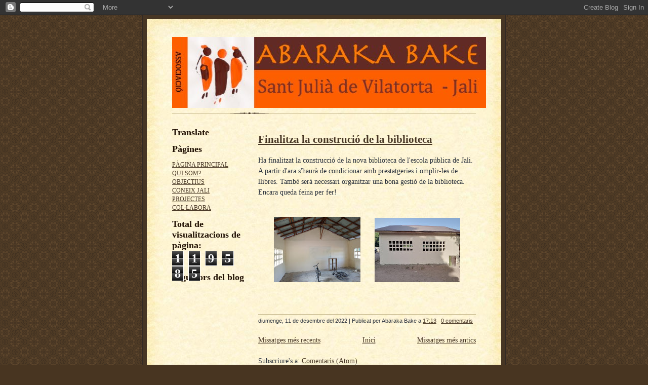

--- FILE ---
content_type: text/html; charset=UTF-8
request_url: https://abarakabake.blogspot.com/2022/12/
body_size: 9682
content:
<!DOCTYPE html>
<html dir='ltr'>
<head>
<link href='https://www.blogger.com/static/v1/widgets/2944754296-widget_css_bundle.css' rel='stylesheet' type='text/css'/>
<meta content='text/html; charset=UTF-8' http-equiv='Content-Type'/>
<meta content='blogger' name='generator'/>
<link href='https://abarakabake.blogspot.com/favicon.ico' rel='icon' type='image/x-icon'/>
<link href='http://abarakabake.blogspot.com/2022/12/' rel='canonical'/>
<link rel="alternate" type="application/atom+xml" title="Abaraka Bake - Atom" href="https://abarakabake.blogspot.com/feeds/posts/default" />
<link rel="alternate" type="application/rss+xml" title="Abaraka Bake - RSS" href="https://abarakabake.blogspot.com/feeds/posts/default?alt=rss" />
<link rel="service.post" type="application/atom+xml" title="Abaraka Bake - Atom" href="https://www.blogger.com/feeds/5911943879767459966/posts/default" />
<!--Can't find substitution for tag [blog.ieCssRetrofitLinks]-->
<meta content='http://abarakabake.blogspot.com/2022/12/' property='og:url'/>
<meta content='Abaraka Bake' property='og:title'/>
<meta content='Projecte de cooperació
Sant Julià de Vilatorta &amp;amp; Jali' property='og:description'/>
<title>Abaraka Bake: de desembre 2022</title>
<style id='page-skin-1' type='text/css'><!--
/*
-----------------------------------------------------
Blogger Template Style Sheet
Name:     Scribe
Date:     27 Feb 2004
Updated by: Blogger Team
------------------------------------------------------ */
/* Defaults
----------------------------------------------- */
body {
margin:0;
padding:0;
font-size: small;
text-align:center;
color:#29303b;
line-height:1.3em;
background:#483521 url("https://resources.blogblog.com/blogblog/data/scribe/bg.gif") repeat;
}
blockquote {
font-style:italic;
padding:0 32px;
line-height:1.6;
margin-top:0;
margin-right:0;
margin-bottom:.6em;
margin-left:0;
}
p {
margin:0;
padding:0;
}
abbr, acronym {
cursor:help;
font-style:normal;
}
code {
font-size: 90%;
white-space:normal;
color:#666;
}
hr {display:none;}
img {border:0;}
/* Link styles */
a:link {
color:#473624;
text-decoration:underline;
}
a:visited {
color: #956839;
text-decoration:underline;
}
a:hover {
color: #956839;
text-decoration:underline;
}
a:active {
color: #956839;
}
/* Layout
----------------------------------------------- */
#outer-wrapper {
background-color:#473624;
border-left:1px solid #332A24;
border-right:1px solid #332A24;
width:700px;
margin:0px auto;
padding:8px;
text-align:center;
font: normal normal 110% Georgia, Times New Roman,Sans-Serif;;
}
#main-top {
width:700px;
height:49px;
background:#FFF3DB url("https://resources.blogblog.com/blogblog/data/scribe/bg_paper_top.jpg") no-repeat top left;
margin:0px;
padding:0px;
display:block;
}
#main-bot {
width:700px;
height:81px;
background:#FFF3DB url("https://resources.blogblog.com/blogblog/data/scribe/bg_paper_bot.jpg") no-repeat top left;
margin:0;
padding:0;
display:block;
}
#wrap2 {
width:700px;
background:#FFF3DB url("https://resources.blogblog.com/blogblog/data/scribe/bg_paper_mid.jpg") repeat-y;
margin-top: -14px;
margin-right: 0px;
margin-bottom: 0px;
margin-left: 0px;
text-align:left;
display:block;
}
#wrap3 {
padding:0 50px;
}
.Header {
}
h1 {
margin:0;
padding-top:0;
padding-right:0;
padding-bottom:6px;
padding-left:0;
font: normal normal 225% Georgia, Times New Roman,sans-serif;
color: #612e00;
}
h1 a:link {
text-decoration:none;
color: #612e00;
}
h1 a:visited {
text-decoration:none;
}
h1 a:hover {
border:0;
text-decoration:none;
}
.Header .description {
margin:0;
padding:0;
line-height:1.5em;
color: #29303B;
font: italic normal 100% Georgia, Times New Roman, sans-serif;
}
#sidebar-wrapper {
clear:left;
}
#main {
width:430px;
float:right;
padding:8px 0;
margin:0;
word-wrap: break-word; /* fix for long text breaking sidebar float in IE */
overflow: hidden;     /* fix for long non-text content breaking IE sidebar float */
}
#sidebar {
width:150px;
float:left;
padding:8px 0;
margin:0;
word-wrap: break-word; /* fix for long text breaking sidebar float in IE */
overflow: hidden;     /* fix for long non-text content breaking IE sidebar float */
}
#footer {
clear:both;
background:url("https://resources.blogblog.com/blogblog/data/scribe/divider.gif") no-repeat top left;
padding-top:10px;
_padding-top:6px; /* IE Windows target */
}
#footer p {
line-height:1.5em;
font-size:75%;
}
/* Typography :: Main entry
----------------------------------------------- */
h2.date-header {
font-weight:normal;
text-transform:uppercase;
letter-spacing:.1em;
font-size:90%;
margin:0;
padding:0;
}
.post {
margin-top:8px;
margin-right:0;
margin-bottom:24px;
margin-left:0;
}
.post h3 {
font-weight:normal;
font-size:140%;
color:#1b0431;
margin:0;
padding:0;
}
.post h3 a {
color: #1b0431;
}
.post-body p {
line-height:1.5em;
margin-top:0;
margin-right:0;
margin-bottom:.6em;
margin-left:0;
}
.post-footer {
font-family: Verdana, sans-serif;
font-size:74%;
border-top:1px solid #BFB186;
padding-top:6px;
}
.post-footer a {
margin-right: 6px;
}
.post ul {
margin:0;
padding:0;
}
.post li {
line-height:1.5em;
list-style:none;
background:url("https://resources.blogblog.com/blogblog/data/scribe/list_icon.gif") no-repeat left .3em;
vertical-align:top;
padding-top: 0;
padding-right: 0;
padding-bottom: .6em;
padding-left: 17px;
margin:0;
}
.feed-links {
clear: both;
line-height: 2.5em;
}
#blog-pager-newer-link {
float: left;
}
#blog-pager-older-link {
float: right;
}
#blog-pager {
text-align: center;
}
/* Typography :: Sidebar
----------------------------------------------- */
.sidebar h2 {
margin:0;
padding:0;
color:#211104;
font: normal bold 150% Georgia, Times New Roman,sans-serif;
}
.sidebar h2 img {
margin-bottom:-4px;
}
.sidebar .widget {
font-size:86%;
margin-top:6px;
margin-right:0;
margin-bottom:12px;
margin-left:0;
padding:0;
line-height: 1.4em;
}
.sidebar ul li {
list-style: none;
margin:0;
}
.sidebar ul {
margin-left: 0;
padding-left: 0;
}
/* Comments
----------------------------------------------- */
#comments {}
#comments h4 {
font-weight:normal;
font-size:120%;
color:#29303B;
margin:0;
padding:0;
}
#comments-block {
line-height:1.5em;
}
.comment-author {
background:url("https://resources.blogblog.com/blogblog/data/scribe/list_icon.gif") no-repeat 2px .35em;
margin:.5em 0 0;
padding-top:0;
padding-right:0;
padding-bottom:0;
padding-left:20px;
font-weight:bold;
}
.comment-body {
margin:0;
padding-top:0;
padding-right:0;
padding-bottom:0;
padding-left:20px;
}
.comment-body p {
font-size:100%;
margin-top:0;
margin-right:0;
margin-bottom:.2em;
margin-left:0;
}
.comment-footer {
color:#29303B;
font-size:74%;
margin:0 0 10px;
padding-top:0;
padding-right:0;
padding-bottom:.75em;
padding-left:20px;
}
.comment-footer a:link {
color:#473624;
text-decoration:underline;
}
.comment-footer a:visited {
color:#716E6C;
text-decoration:underline;
}
.comment-footer a:hover {
color:#956839;
text-decoration:underline;
}
.comment-footer a:active {
color:#956839;
text-decoration:none;
}
.deleted-comment {
font-style:italic;
color:gray;
}
/* Profile
----------------------------------------------- */
#main .profile-data {
display:inline;
}
.profile-datablock, .profile-textblock {
margin-top:0;
margin-right:0;
margin-bottom:4px;
margin-left:0;
}
.profile-data {
margin:0;
padding-top:0;
padding-right:8px;
padding-bottom:0;
padding-left:0;
text-transform:uppercase;
letter-spacing:.1em;
font-size:90%;
color:#211104;
}
.profile-img {
float: left;
margin-top: 0;
margin-right: 5px;
margin-bottom: 5px;
margin-left: 0;
border:1px solid #A2907D;
padding:2px;
}
#header .widget, #main .widget {
margin-bottom:12px;
padding-bottom:12px;
}
#header {
background:url("https://resources.blogblog.com/blogblog/data/scribe/divider.gif") no-repeat bottom left;
}
/** Page structure tweaks for layout editor wireframe */
body#layout #outer-wrapper {
margin-top: 0;
padding-top: 0;
}
body#layout #wrap2,
body#layout #wrap3 {
margin-top: 0;
}
body#layout #main-top {
display:none;
}

--></style>
<link href='https://www.blogger.com/dyn-css/authorization.css?targetBlogID=5911943879767459966&amp;zx=71073cc5-6d4c-4794-95fa-5072233ae641' media='none' onload='if(media!=&#39;all&#39;)media=&#39;all&#39;' rel='stylesheet'/><noscript><link href='https://www.blogger.com/dyn-css/authorization.css?targetBlogID=5911943879767459966&amp;zx=71073cc5-6d4c-4794-95fa-5072233ae641' rel='stylesheet'/></noscript>
<meta name='google-adsense-platform-account' content='ca-host-pub-1556223355139109'/>
<meta name='google-adsense-platform-domain' content='blogspot.com'/>

</head>
<body>
<div class='navbar section' id='navbar'><div class='widget Navbar' data-version='1' id='Navbar1'><script type="text/javascript">
    function setAttributeOnload(object, attribute, val) {
      if(window.addEventListener) {
        window.addEventListener('load',
          function(){ object[attribute] = val; }, false);
      } else {
        window.attachEvent('onload', function(){ object[attribute] = val; });
      }
    }
  </script>
<div id="navbar-iframe-container"></div>
<script type="text/javascript" src="https://apis.google.com/js/platform.js"></script>
<script type="text/javascript">
      gapi.load("gapi.iframes:gapi.iframes.style.bubble", function() {
        if (gapi.iframes && gapi.iframes.getContext) {
          gapi.iframes.getContext().openChild({
              url: 'https://www.blogger.com/navbar/5911943879767459966?origin\x3dhttps://abarakabake.blogspot.com',
              where: document.getElementById("navbar-iframe-container"),
              id: "navbar-iframe"
          });
        }
      });
    </script><script type="text/javascript">
(function() {
var script = document.createElement('script');
script.type = 'text/javascript';
script.src = '//pagead2.googlesyndication.com/pagead/js/google_top_exp.js';
var head = document.getElementsByTagName('head')[0];
if (head) {
head.appendChild(script);
}})();
</script>
</div></div>
<div id='outer-wrapper'>
<div id='main-top'></div>
<!-- placeholder for image -->
<div id='wrap2'><div id='wrap3'>
<div class='header section' id='header'><div class='widget Header' data-version='1' id='Header1'>
<div id='header-inner'>
<a href='https://abarakabake.blogspot.com/' style='display: block'>
<img alt='Abaraka Bake' height='140px; ' id='Header1_headerimg' src='https://blogger.googleusercontent.com/img/b/R29vZ2xl/AVvXsEjbo1eQHfPlrxnkFhTrnrHCNvZbVD2gDvwpEpx7kKmU8paB9mE5QZAtKkBV6XvqER_ZfzDJTXeACkCPSJeiJ0ppP6NHdbWg9Tao1U_NJBtyvWlXgznHs7puiyIsYVy3zn3mgPNyI1jD0JW4/' style='display: block' width='620px; '/>
</a>
</div>
</div></div>
<div id='crosscol-wrapper' style='text-align:center'>
<div class='crosscol no-items section' id='crosscol'></div>
</div>
<div id='sidebar-wrapper'>
<div class='sidebar section' id='sidebar'><div class='widget Translate' data-version='1' id='Translate1'>
<h2 class='title'>Translate</h2>
<div id='google_translate_element'></div>
<script>
    function googleTranslateElementInit() {
      new google.translate.TranslateElement({
        pageLanguage: 'ca',
        autoDisplay: 'true',
        layout: google.translate.TranslateElement.InlineLayout.VERTICAL
      }, 'google_translate_element');
    }
  </script>
<script src='//translate.google.com/translate_a/element.js?cb=googleTranslateElementInit'></script>
<div class='clear'></div>
</div><div class='widget PageList' data-version='1' id='PageList1'>
<h2>Pàgines</h2>
<div class='widget-content'>
<ul>
<li>
<a href='https://abarakabake.blogspot.com/'>PÀGINA PRINCIPAL</a>
</li>
<li>
<a href='https://abarakabake.blogspot.com/p/qui-som.html'>QUI SOM?</a>
</li>
<li>
<a href='https://abarakabake.blogspot.com/p/objectius.html'>OBJECTIUS</a>
</li>
<li>
<a href='https://abarakabake.blogspot.com/p/coneix-jali.html'>CONEIX JALI</a>
</li>
<li>
<a href='https://abarakabake.blogspot.com/p/projectes.html'>PROJECTES</a>
</li>
<li>
<a href='https://abarakabake.blogspot.com/p/implicat.html'>COL&#183;LABORA</a>
</li>
</ul>
<div class='clear'></div>
</div>
</div><div class='widget Stats' data-version='1' id='Stats1'>
<h2>Total de visualitzacions de pàgina:</h2>
<div class='widget-content'>
<div id='Stats1_content' style='display: none;'>
<span class='counter-wrapper graph-counter-wrapper' id='Stats1_totalCount'>
</span>
<div class='clear'></div>
</div>
</div>
</div><div class='widget Followers' data-version='1' id='Followers1'>
<h2 class='title'>Seguidors del blog</h2>
<div class='widget-content'>
<div id='Followers1-wrapper'>
<div style='margin-right:2px;'>
<div><script type="text/javascript" src="https://apis.google.com/js/platform.js"></script>
<div id="followers-iframe-container"></div>
<script type="text/javascript">
    window.followersIframe = null;
    function followersIframeOpen(url) {
      gapi.load("gapi.iframes", function() {
        if (gapi.iframes && gapi.iframes.getContext) {
          window.followersIframe = gapi.iframes.getContext().openChild({
            url: url,
            where: document.getElementById("followers-iframe-container"),
            messageHandlersFilter: gapi.iframes.CROSS_ORIGIN_IFRAMES_FILTER,
            messageHandlers: {
              '_ready': function(obj) {
                window.followersIframe.getIframeEl().height = obj.height;
              },
              'reset': function() {
                window.followersIframe.close();
                followersIframeOpen("https://www.blogger.com/followers/frame/5911943879767459966?colors\x3dCgt0cmFuc3BhcmVudBILdHJhbnNwYXJlbnQaByMyOTMwM2IiByMwMDAwMDAqByNGRkZGRkYyByMwMDAwMDA6ByMyOTMwM2JCByMwMDAwMDBKByMwMDAwMDBSByNGRkZGRkZaC3RyYW5zcGFyZW50\x26pageSize\x3d21\x26hl\x3dca\x26origin\x3dhttps://abarakabake.blogspot.com");
              },
              'open': function(url) {
                window.followersIframe.close();
                followersIframeOpen(url);
              }
            }
          });
        }
      });
    }
    followersIframeOpen("https://www.blogger.com/followers/frame/5911943879767459966?colors\x3dCgt0cmFuc3BhcmVudBILdHJhbnNwYXJlbnQaByMyOTMwM2IiByMwMDAwMDAqByNGRkZGRkYyByMwMDAwMDA6ByMyOTMwM2JCByMwMDAwMDBKByMwMDAwMDBSByNGRkZGRkZaC3RyYW5zcGFyZW50\x26pageSize\x3d21\x26hl\x3dca\x26origin\x3dhttps://abarakabake.blogspot.com");
  </script></div>
</div>
</div>
<div class='clear'></div>
</div>
</div>
<div class='widget Text' data-version='1' id='Text2'>
<h2 class='title'>CONTACTA AMB NOSALTRES</h2>
<div class='widget-content'>
Pots contactar amb nosaltres, enviant un correu electrònic a:<br /><br /><a href="mailto:abarakabake@gmail.com">abarakabake@gmail.com</a><br /><br />
</div>
<div class='clear'></div>
</div><div class='widget BlogArchive' data-version='1' id='BlogArchive1'>
<h2>arxiu del blog</h2>
<div class='widget-content'>
<div id='ArchiveList'>
<div id='BlogArchive1_ArchiveList'>
<ul>
<li class='archivedate collapsed'>
<a class='toggle' href='//abarakabake.blogspot.com/2022/12/?widgetType=BlogArchive&widgetId=BlogArchive1&action=toggle&dir=open&toggle=YEARLY-1672527600000&toggleopen=MONTHLY-1669849200000'>
<span class='zippy'>&#9658; </span>
</a>
<a class='post-count-link' href='https://abarakabake.blogspot.com/2023/'>2023</a>
            (<span class='post-count'>2</span>)
          
<ul>
<li class='archivedate collapsed'>
<a class='toggle' href='//abarakabake.blogspot.com/2022/12/?widgetType=BlogArchive&widgetId=BlogArchive1&action=toggle&dir=open&toggle=MONTHLY-1685570400000&toggleopen=MONTHLY-1669849200000'>
<span class='zippy'>&#9658; </span>
</a>
<a class='post-count-link' href='https://abarakabake.blogspot.com/2023/06/'>de juny</a>
            (<span class='post-count'>1</span>)
          
</li>
</ul>
<ul>
<li class='archivedate collapsed'>
<a class='toggle' href='//abarakabake.blogspot.com/2022/12/?widgetType=BlogArchive&widgetId=BlogArchive1&action=toggle&dir=open&toggle=MONTHLY-1682892000000&toggleopen=MONTHLY-1669849200000'>
<span class='zippy'>&#9658; </span>
</a>
<a class='post-count-link' href='https://abarakabake.blogspot.com/2023/05/'>de maig</a>
            (<span class='post-count'>1</span>)
          
</li>
</ul>
</li>
</ul>
<ul>
<li class='archivedate expanded'>
<a class='toggle' href='//abarakabake.blogspot.com/2022/12/?widgetType=BlogArchive&widgetId=BlogArchive1&action=toggle&dir=close&toggle=YEARLY-1640991600000&toggleopen=MONTHLY-1669849200000'>
<span class='zippy toggle-open'>&#9660; </span>
</a>
<a class='post-count-link' href='https://abarakabake.blogspot.com/2022/'>2022</a>
            (<span class='post-count'>9</span>)
          
<ul>
<li class='archivedate expanded'>
<a class='toggle' href='//abarakabake.blogspot.com/2022/12/?widgetType=BlogArchive&widgetId=BlogArchive1&action=toggle&dir=close&toggle=MONTHLY-1669849200000&toggleopen=MONTHLY-1669849200000'>
<span class='zippy toggle-open'>&#9660; </span>
</a>
<a class='post-count-link' href='https://abarakabake.blogspot.com/2022/12/'>de desembre</a>
            (<span class='post-count'>1</span>)
          
<ul class='posts'>
<li><a href='https://abarakabake.blogspot.com/2022/12/finalitza-la-construcio-de-la-biblioteca.html'>Finalitza la construció de la biblioteca</a></li>
</ul>
</li>
</ul>
<ul>
<li class='archivedate collapsed'>
<a class='toggle' href='//abarakabake.blogspot.com/2022/12/?widgetType=BlogArchive&widgetId=BlogArchive1&action=toggle&dir=open&toggle=MONTHLY-1667257200000&toggleopen=MONTHLY-1669849200000'>
<span class='zippy'>&#9658; </span>
</a>
<a class='post-count-link' href='https://abarakabake.blogspot.com/2022/11/'>de novembre</a>
            (<span class='post-count'>2</span>)
          
</li>
</ul>
<ul>
<li class='archivedate collapsed'>
<a class='toggle' href='//abarakabake.blogspot.com/2022/12/?widgetType=BlogArchive&widgetId=BlogArchive1&action=toggle&dir=open&toggle=MONTHLY-1659304800000&toggleopen=MONTHLY-1669849200000'>
<span class='zippy'>&#9658; </span>
</a>
<a class='post-count-link' href='https://abarakabake.blogspot.com/2022/08/'>d&#8217;agost</a>
            (<span class='post-count'>1</span>)
          
</li>
</ul>
<ul>
<li class='archivedate collapsed'>
<a class='toggle' href='//abarakabake.blogspot.com/2022/12/?widgetType=BlogArchive&widgetId=BlogArchive1&action=toggle&dir=open&toggle=MONTHLY-1656626400000&toggleopen=MONTHLY-1669849200000'>
<span class='zippy'>&#9658; </span>
</a>
<a class='post-count-link' href='https://abarakabake.blogspot.com/2022/07/'>de juliol</a>
            (<span class='post-count'>1</span>)
          
</li>
</ul>
<ul>
<li class='archivedate collapsed'>
<a class='toggle' href='//abarakabake.blogspot.com/2022/12/?widgetType=BlogArchive&widgetId=BlogArchive1&action=toggle&dir=open&toggle=MONTHLY-1654034400000&toggleopen=MONTHLY-1669849200000'>
<span class='zippy'>&#9658; </span>
</a>
<a class='post-count-link' href='https://abarakabake.blogspot.com/2022/06/'>de juny</a>
            (<span class='post-count'>1</span>)
          
</li>
</ul>
<ul>
<li class='archivedate collapsed'>
<a class='toggle' href='//abarakabake.blogspot.com/2022/12/?widgetType=BlogArchive&widgetId=BlogArchive1&action=toggle&dir=open&toggle=MONTHLY-1646089200000&toggleopen=MONTHLY-1669849200000'>
<span class='zippy'>&#9658; </span>
</a>
<a class='post-count-link' href='https://abarakabake.blogspot.com/2022/03/'>de març</a>
            (<span class='post-count'>1</span>)
          
</li>
</ul>
<ul>
<li class='archivedate collapsed'>
<a class='toggle' href='//abarakabake.blogspot.com/2022/12/?widgetType=BlogArchive&widgetId=BlogArchive1&action=toggle&dir=open&toggle=MONTHLY-1643670000000&toggleopen=MONTHLY-1669849200000'>
<span class='zippy'>&#9658; </span>
</a>
<a class='post-count-link' href='https://abarakabake.blogspot.com/2022/02/'>de febrer</a>
            (<span class='post-count'>1</span>)
          
</li>
</ul>
<ul>
<li class='archivedate collapsed'>
<a class='toggle' href='//abarakabake.blogspot.com/2022/12/?widgetType=BlogArchive&widgetId=BlogArchive1&action=toggle&dir=open&toggle=MONTHLY-1640991600000&toggleopen=MONTHLY-1669849200000'>
<span class='zippy'>&#9658; </span>
</a>
<a class='post-count-link' href='https://abarakabake.blogspot.com/2022/01/'>de gener</a>
            (<span class='post-count'>1</span>)
          
</li>
</ul>
</li>
</ul>
<ul>
<li class='archivedate collapsed'>
<a class='toggle' href='//abarakabake.blogspot.com/2022/12/?widgetType=BlogArchive&widgetId=BlogArchive1&action=toggle&dir=open&toggle=YEARLY-1609455600000&toggleopen=MONTHLY-1669849200000'>
<span class='zippy'>&#9658; </span>
</a>
<a class='post-count-link' href='https://abarakabake.blogspot.com/2021/'>2021</a>
            (<span class='post-count'>6</span>)
          
<ul>
<li class='archivedate collapsed'>
<a class='toggle' href='//abarakabake.blogspot.com/2022/12/?widgetType=BlogArchive&widgetId=BlogArchive1&action=toggle&dir=open&toggle=MONTHLY-1635721200000&toggleopen=MONTHLY-1669849200000'>
<span class='zippy'>&#9658; </span>
</a>
<a class='post-count-link' href='https://abarakabake.blogspot.com/2021/11/'>de novembre</a>
            (<span class='post-count'>6</span>)
          
</li>
</ul>
</li>
</ul>
<ul>
<li class='archivedate collapsed'>
<a class='toggle' href='//abarakabake.blogspot.com/2022/12/?widgetType=BlogArchive&widgetId=BlogArchive1&action=toggle&dir=open&toggle=YEARLY-1577833200000&toggleopen=MONTHLY-1669849200000'>
<span class='zippy'>&#9658; </span>
</a>
<a class='post-count-link' href='https://abarakabake.blogspot.com/2020/'>2020</a>
            (<span class='post-count'>7</span>)
          
<ul>
<li class='archivedate collapsed'>
<a class='toggle' href='//abarakabake.blogspot.com/2022/12/?widgetType=BlogArchive&widgetId=BlogArchive1&action=toggle&dir=open&toggle=MONTHLY-1588284000000&toggleopen=MONTHLY-1669849200000'>
<span class='zippy'>&#9658; </span>
</a>
<a class='post-count-link' href='https://abarakabake.blogspot.com/2020/05/'>de maig</a>
            (<span class='post-count'>2</span>)
          
</li>
</ul>
<ul>
<li class='archivedate collapsed'>
<a class='toggle' href='//abarakabake.blogspot.com/2022/12/?widgetType=BlogArchive&widgetId=BlogArchive1&action=toggle&dir=open&toggle=MONTHLY-1583017200000&toggleopen=MONTHLY-1669849200000'>
<span class='zippy'>&#9658; </span>
</a>
<a class='post-count-link' href='https://abarakabake.blogspot.com/2020/03/'>de març</a>
            (<span class='post-count'>1</span>)
          
</li>
</ul>
<ul>
<li class='archivedate collapsed'>
<a class='toggle' href='//abarakabake.blogspot.com/2022/12/?widgetType=BlogArchive&widgetId=BlogArchive1&action=toggle&dir=open&toggle=MONTHLY-1580511600000&toggleopen=MONTHLY-1669849200000'>
<span class='zippy'>&#9658; </span>
</a>
<a class='post-count-link' href='https://abarakabake.blogspot.com/2020/02/'>de febrer</a>
            (<span class='post-count'>4</span>)
          
</li>
</ul>
</li>
</ul>
<ul>
<li class='archivedate collapsed'>
<a class='toggle' href='//abarakabake.blogspot.com/2022/12/?widgetType=BlogArchive&widgetId=BlogArchive1&action=toggle&dir=open&toggle=YEARLY-1546297200000&toggleopen=MONTHLY-1669849200000'>
<span class='zippy'>&#9658; </span>
</a>
<a class='post-count-link' href='https://abarakabake.blogspot.com/2019/'>2019</a>
            (<span class='post-count'>9</span>)
          
<ul>
<li class='archivedate collapsed'>
<a class='toggle' href='//abarakabake.blogspot.com/2022/12/?widgetType=BlogArchive&widgetId=BlogArchive1&action=toggle&dir=open&toggle=MONTHLY-1554069600000&toggleopen=MONTHLY-1669849200000'>
<span class='zippy'>&#9658; </span>
</a>
<a class='post-count-link' href='https://abarakabake.blogspot.com/2019/04/'>d&#8217;abril</a>
            (<span class='post-count'>2</span>)
          
</li>
</ul>
<ul>
<li class='archivedate collapsed'>
<a class='toggle' href='//abarakabake.blogspot.com/2022/12/?widgetType=BlogArchive&widgetId=BlogArchive1&action=toggle&dir=open&toggle=MONTHLY-1551394800000&toggleopen=MONTHLY-1669849200000'>
<span class='zippy'>&#9658; </span>
</a>
<a class='post-count-link' href='https://abarakabake.blogspot.com/2019/03/'>de març</a>
            (<span class='post-count'>2</span>)
          
</li>
</ul>
<ul>
<li class='archivedate collapsed'>
<a class='toggle' href='//abarakabake.blogspot.com/2022/12/?widgetType=BlogArchive&widgetId=BlogArchive1&action=toggle&dir=open&toggle=MONTHLY-1548975600000&toggleopen=MONTHLY-1669849200000'>
<span class='zippy'>&#9658; </span>
</a>
<a class='post-count-link' href='https://abarakabake.blogspot.com/2019/02/'>de febrer</a>
            (<span class='post-count'>5</span>)
          
</li>
</ul>
</li>
</ul>
<ul>
<li class='archivedate collapsed'>
<a class='toggle' href='//abarakabake.blogspot.com/2022/12/?widgetType=BlogArchive&widgetId=BlogArchive1&action=toggle&dir=open&toggle=YEARLY-1514761200000&toggleopen=MONTHLY-1669849200000'>
<span class='zippy'>&#9658; </span>
</a>
<a class='post-count-link' href='https://abarakabake.blogspot.com/2018/'>2018</a>
            (<span class='post-count'>3</span>)
          
<ul>
<li class='archivedate collapsed'>
<a class='toggle' href='//abarakabake.blogspot.com/2022/12/?widgetType=BlogArchive&widgetId=BlogArchive1&action=toggle&dir=open&toggle=MONTHLY-1517439600000&toggleopen=MONTHLY-1669849200000'>
<span class='zippy'>&#9658; </span>
</a>
<a class='post-count-link' href='https://abarakabake.blogspot.com/2018/02/'>de febrer</a>
            (<span class='post-count'>2</span>)
          
</li>
</ul>
<ul>
<li class='archivedate collapsed'>
<a class='toggle' href='//abarakabake.blogspot.com/2022/12/?widgetType=BlogArchive&widgetId=BlogArchive1&action=toggle&dir=open&toggle=MONTHLY-1514761200000&toggleopen=MONTHLY-1669849200000'>
<span class='zippy'>&#9658; </span>
</a>
<a class='post-count-link' href='https://abarakabake.blogspot.com/2018/01/'>de gener</a>
            (<span class='post-count'>1</span>)
          
</li>
</ul>
</li>
</ul>
<ul>
<li class='archivedate collapsed'>
<a class='toggle' href='//abarakabake.blogspot.com/2022/12/?widgetType=BlogArchive&widgetId=BlogArchive1&action=toggle&dir=open&toggle=YEARLY-1483225200000&toggleopen=MONTHLY-1669849200000'>
<span class='zippy'>&#9658; </span>
</a>
<a class='post-count-link' href='https://abarakabake.blogspot.com/2017/'>2017</a>
            (<span class='post-count'>12</span>)
          
<ul>
<li class='archivedate collapsed'>
<a class='toggle' href='//abarakabake.blogspot.com/2022/12/?widgetType=BlogArchive&widgetId=BlogArchive1&action=toggle&dir=open&toggle=MONTHLY-1506808800000&toggleopen=MONTHLY-1669849200000'>
<span class='zippy'>&#9658; </span>
</a>
<a class='post-count-link' href='https://abarakabake.blogspot.com/2017/10/'>d&#8217;octubre</a>
            (<span class='post-count'>1</span>)
          
</li>
</ul>
<ul>
<li class='archivedate collapsed'>
<a class='toggle' href='//abarakabake.blogspot.com/2022/12/?widgetType=BlogArchive&widgetId=BlogArchive1&action=toggle&dir=open&toggle=MONTHLY-1501538400000&toggleopen=MONTHLY-1669849200000'>
<span class='zippy'>&#9658; </span>
</a>
<a class='post-count-link' href='https://abarakabake.blogspot.com/2017/08/'>d&#8217;agost</a>
            (<span class='post-count'>1</span>)
          
</li>
</ul>
<ul>
<li class='archivedate collapsed'>
<a class='toggle' href='//abarakabake.blogspot.com/2022/12/?widgetType=BlogArchive&widgetId=BlogArchive1&action=toggle&dir=open&toggle=MONTHLY-1498860000000&toggleopen=MONTHLY-1669849200000'>
<span class='zippy'>&#9658; </span>
</a>
<a class='post-count-link' href='https://abarakabake.blogspot.com/2017/07/'>de juliol</a>
            (<span class='post-count'>4</span>)
          
</li>
</ul>
<ul>
<li class='archivedate collapsed'>
<a class='toggle' href='//abarakabake.blogspot.com/2022/12/?widgetType=BlogArchive&widgetId=BlogArchive1&action=toggle&dir=open&toggle=MONTHLY-1493589600000&toggleopen=MONTHLY-1669849200000'>
<span class='zippy'>&#9658; </span>
</a>
<a class='post-count-link' href='https://abarakabake.blogspot.com/2017/05/'>de maig</a>
            (<span class='post-count'>1</span>)
          
</li>
</ul>
<ul>
<li class='archivedate collapsed'>
<a class='toggle' href='//abarakabake.blogspot.com/2022/12/?widgetType=BlogArchive&widgetId=BlogArchive1&action=toggle&dir=open&toggle=MONTHLY-1488322800000&toggleopen=MONTHLY-1669849200000'>
<span class='zippy'>&#9658; </span>
</a>
<a class='post-count-link' href='https://abarakabake.blogspot.com/2017/03/'>de març</a>
            (<span class='post-count'>1</span>)
          
</li>
</ul>
<ul>
<li class='archivedate collapsed'>
<a class='toggle' href='//abarakabake.blogspot.com/2022/12/?widgetType=BlogArchive&widgetId=BlogArchive1&action=toggle&dir=open&toggle=MONTHLY-1485903600000&toggleopen=MONTHLY-1669849200000'>
<span class='zippy'>&#9658; </span>
</a>
<a class='post-count-link' href='https://abarakabake.blogspot.com/2017/02/'>de febrer</a>
            (<span class='post-count'>2</span>)
          
</li>
</ul>
<ul>
<li class='archivedate collapsed'>
<a class='toggle' href='//abarakabake.blogspot.com/2022/12/?widgetType=BlogArchive&widgetId=BlogArchive1&action=toggle&dir=open&toggle=MONTHLY-1483225200000&toggleopen=MONTHLY-1669849200000'>
<span class='zippy'>&#9658; </span>
</a>
<a class='post-count-link' href='https://abarakabake.blogspot.com/2017/01/'>de gener</a>
            (<span class='post-count'>2</span>)
          
</li>
</ul>
</li>
</ul>
<ul>
<li class='archivedate collapsed'>
<a class='toggle' href='//abarakabake.blogspot.com/2022/12/?widgetType=BlogArchive&widgetId=BlogArchive1&action=toggle&dir=open&toggle=YEARLY-1451602800000&toggleopen=MONTHLY-1669849200000'>
<span class='zippy'>&#9658; </span>
</a>
<a class='post-count-link' href='https://abarakabake.blogspot.com/2016/'>2016</a>
            (<span class='post-count'>8</span>)
          
<ul>
<li class='archivedate collapsed'>
<a class='toggle' href='//abarakabake.blogspot.com/2022/12/?widgetType=BlogArchive&widgetId=BlogArchive1&action=toggle&dir=open&toggle=MONTHLY-1477954800000&toggleopen=MONTHLY-1669849200000'>
<span class='zippy'>&#9658; </span>
</a>
<a class='post-count-link' href='https://abarakabake.blogspot.com/2016/11/'>de novembre</a>
            (<span class='post-count'>2</span>)
          
</li>
</ul>
<ul>
<li class='archivedate collapsed'>
<a class='toggle' href='//abarakabake.blogspot.com/2022/12/?widgetType=BlogArchive&widgetId=BlogArchive1&action=toggle&dir=open&toggle=MONTHLY-1475272800000&toggleopen=MONTHLY-1669849200000'>
<span class='zippy'>&#9658; </span>
</a>
<a class='post-count-link' href='https://abarakabake.blogspot.com/2016/10/'>d&#8217;octubre</a>
            (<span class='post-count'>1</span>)
          
</li>
</ul>
<ul>
<li class='archivedate collapsed'>
<a class='toggle' href='//abarakabake.blogspot.com/2022/12/?widgetType=BlogArchive&widgetId=BlogArchive1&action=toggle&dir=open&toggle=MONTHLY-1462053600000&toggleopen=MONTHLY-1669849200000'>
<span class='zippy'>&#9658; </span>
</a>
<a class='post-count-link' href='https://abarakabake.blogspot.com/2016/05/'>de maig</a>
            (<span class='post-count'>2</span>)
          
</li>
</ul>
<ul>
<li class='archivedate collapsed'>
<a class='toggle' href='//abarakabake.blogspot.com/2022/12/?widgetType=BlogArchive&widgetId=BlogArchive1&action=toggle&dir=open&toggle=MONTHLY-1454281200000&toggleopen=MONTHLY-1669849200000'>
<span class='zippy'>&#9658; </span>
</a>
<a class='post-count-link' href='https://abarakabake.blogspot.com/2016/02/'>de febrer</a>
            (<span class='post-count'>2</span>)
          
</li>
</ul>
<ul>
<li class='archivedate collapsed'>
<a class='toggle' href='//abarakabake.blogspot.com/2022/12/?widgetType=BlogArchive&widgetId=BlogArchive1&action=toggle&dir=open&toggle=MONTHLY-1451602800000&toggleopen=MONTHLY-1669849200000'>
<span class='zippy'>&#9658; </span>
</a>
<a class='post-count-link' href='https://abarakabake.blogspot.com/2016/01/'>de gener</a>
            (<span class='post-count'>1</span>)
          
</li>
</ul>
</li>
</ul>
<ul>
<li class='archivedate collapsed'>
<a class='toggle' href='//abarakabake.blogspot.com/2022/12/?widgetType=BlogArchive&widgetId=BlogArchive1&action=toggle&dir=open&toggle=YEARLY-1420066800000&toggleopen=MONTHLY-1669849200000'>
<span class='zippy'>&#9658; </span>
</a>
<a class='post-count-link' href='https://abarakabake.blogspot.com/2015/'>2015</a>
            (<span class='post-count'>7</span>)
          
<ul>
<li class='archivedate collapsed'>
<a class='toggle' href='//abarakabake.blogspot.com/2022/12/?widgetType=BlogArchive&widgetId=BlogArchive1&action=toggle&dir=open&toggle=MONTHLY-1448924400000&toggleopen=MONTHLY-1669849200000'>
<span class='zippy'>&#9658; </span>
</a>
<a class='post-count-link' href='https://abarakabake.blogspot.com/2015/12/'>de desembre</a>
            (<span class='post-count'>1</span>)
          
</li>
</ul>
<ul>
<li class='archivedate collapsed'>
<a class='toggle' href='//abarakabake.blogspot.com/2022/12/?widgetType=BlogArchive&widgetId=BlogArchive1&action=toggle&dir=open&toggle=MONTHLY-1441058400000&toggleopen=MONTHLY-1669849200000'>
<span class='zippy'>&#9658; </span>
</a>
<a class='post-count-link' href='https://abarakabake.blogspot.com/2015/09/'>de setembre</a>
            (<span class='post-count'>2</span>)
          
</li>
</ul>
<ul>
<li class='archivedate collapsed'>
<a class='toggle' href='//abarakabake.blogspot.com/2022/12/?widgetType=BlogArchive&widgetId=BlogArchive1&action=toggle&dir=open&toggle=MONTHLY-1435701600000&toggleopen=MONTHLY-1669849200000'>
<span class='zippy'>&#9658; </span>
</a>
<a class='post-count-link' href='https://abarakabake.blogspot.com/2015/07/'>de juliol</a>
            (<span class='post-count'>1</span>)
          
</li>
</ul>
<ul>
<li class='archivedate collapsed'>
<a class='toggle' href='//abarakabake.blogspot.com/2022/12/?widgetType=BlogArchive&widgetId=BlogArchive1&action=toggle&dir=open&toggle=MONTHLY-1425164400000&toggleopen=MONTHLY-1669849200000'>
<span class='zippy'>&#9658; </span>
</a>
<a class='post-count-link' href='https://abarakabake.blogspot.com/2015/03/'>de març</a>
            (<span class='post-count'>1</span>)
          
</li>
</ul>
<ul>
<li class='archivedate collapsed'>
<a class='toggle' href='//abarakabake.blogspot.com/2022/12/?widgetType=BlogArchive&widgetId=BlogArchive1&action=toggle&dir=open&toggle=MONTHLY-1422745200000&toggleopen=MONTHLY-1669849200000'>
<span class='zippy'>&#9658; </span>
</a>
<a class='post-count-link' href='https://abarakabake.blogspot.com/2015/02/'>de febrer</a>
            (<span class='post-count'>2</span>)
          
</li>
</ul>
</li>
</ul>
<ul>
<li class='archivedate collapsed'>
<a class='toggle' href='//abarakabake.blogspot.com/2022/12/?widgetType=BlogArchive&widgetId=BlogArchive1&action=toggle&dir=open&toggle=YEARLY-1388530800000&toggleopen=MONTHLY-1669849200000'>
<span class='zippy'>&#9658; </span>
</a>
<a class='post-count-link' href='https://abarakabake.blogspot.com/2014/'>2014</a>
            (<span class='post-count'>15</span>)
          
<ul>
<li class='archivedate collapsed'>
<a class='toggle' href='//abarakabake.blogspot.com/2022/12/?widgetType=BlogArchive&widgetId=BlogArchive1&action=toggle&dir=open&toggle=MONTHLY-1414796400000&toggleopen=MONTHLY-1669849200000'>
<span class='zippy'>&#9658; </span>
</a>
<a class='post-count-link' href='https://abarakabake.blogspot.com/2014/11/'>de novembre</a>
            (<span class='post-count'>2</span>)
          
</li>
</ul>
<ul>
<li class='archivedate collapsed'>
<a class='toggle' href='//abarakabake.blogspot.com/2022/12/?widgetType=BlogArchive&widgetId=BlogArchive1&action=toggle&dir=open&toggle=MONTHLY-1409522400000&toggleopen=MONTHLY-1669849200000'>
<span class='zippy'>&#9658; </span>
</a>
<a class='post-count-link' href='https://abarakabake.blogspot.com/2014/09/'>de setembre</a>
            (<span class='post-count'>4</span>)
          
</li>
</ul>
<ul>
<li class='archivedate collapsed'>
<a class='toggle' href='//abarakabake.blogspot.com/2022/12/?widgetType=BlogArchive&widgetId=BlogArchive1&action=toggle&dir=open&toggle=MONTHLY-1404165600000&toggleopen=MONTHLY-1669849200000'>
<span class='zippy'>&#9658; </span>
</a>
<a class='post-count-link' href='https://abarakabake.blogspot.com/2014/07/'>de juliol</a>
            (<span class='post-count'>2</span>)
          
</li>
</ul>
<ul>
<li class='archivedate collapsed'>
<a class='toggle' href='//abarakabake.blogspot.com/2022/12/?widgetType=BlogArchive&widgetId=BlogArchive1&action=toggle&dir=open&toggle=MONTHLY-1401573600000&toggleopen=MONTHLY-1669849200000'>
<span class='zippy'>&#9658; </span>
</a>
<a class='post-count-link' href='https://abarakabake.blogspot.com/2014/06/'>de juny</a>
            (<span class='post-count'>4</span>)
          
</li>
</ul>
<ul>
<li class='archivedate collapsed'>
<a class='toggle' href='//abarakabake.blogspot.com/2022/12/?widgetType=BlogArchive&widgetId=BlogArchive1&action=toggle&dir=open&toggle=MONTHLY-1396303200000&toggleopen=MONTHLY-1669849200000'>
<span class='zippy'>&#9658; </span>
</a>
<a class='post-count-link' href='https://abarakabake.blogspot.com/2014/04/'>d&#8217;abril</a>
            (<span class='post-count'>2</span>)
          
</li>
</ul>
<ul>
<li class='archivedate collapsed'>
<a class='toggle' href='//abarakabake.blogspot.com/2022/12/?widgetType=BlogArchive&widgetId=BlogArchive1&action=toggle&dir=open&toggle=MONTHLY-1393628400000&toggleopen=MONTHLY-1669849200000'>
<span class='zippy'>&#9658; </span>
</a>
<a class='post-count-link' href='https://abarakabake.blogspot.com/2014/03/'>de març</a>
            (<span class='post-count'>1</span>)
          
</li>
</ul>
</li>
</ul>
<ul>
<li class='archivedate collapsed'>
<a class='toggle' href='//abarakabake.blogspot.com/2022/12/?widgetType=BlogArchive&widgetId=BlogArchive1&action=toggle&dir=open&toggle=YEARLY-1356994800000&toggleopen=MONTHLY-1669849200000'>
<span class='zippy'>&#9658; </span>
</a>
<a class='post-count-link' href='https://abarakabake.blogspot.com/2013/'>2013</a>
            (<span class='post-count'>14</span>)
          
<ul>
<li class='archivedate collapsed'>
<a class='toggle' href='//abarakabake.blogspot.com/2022/12/?widgetType=BlogArchive&widgetId=BlogArchive1&action=toggle&dir=open&toggle=MONTHLY-1385852400000&toggleopen=MONTHLY-1669849200000'>
<span class='zippy'>&#9658; </span>
</a>
<a class='post-count-link' href='https://abarakabake.blogspot.com/2013/12/'>de desembre</a>
            (<span class='post-count'>1</span>)
          
</li>
</ul>
<ul>
<li class='archivedate collapsed'>
<a class='toggle' href='//abarakabake.blogspot.com/2022/12/?widgetType=BlogArchive&widgetId=BlogArchive1&action=toggle&dir=open&toggle=MONTHLY-1377986400000&toggleopen=MONTHLY-1669849200000'>
<span class='zippy'>&#9658; </span>
</a>
<a class='post-count-link' href='https://abarakabake.blogspot.com/2013/09/'>de setembre</a>
            (<span class='post-count'>3</span>)
          
</li>
</ul>
<ul>
<li class='archivedate collapsed'>
<a class='toggle' href='//abarakabake.blogspot.com/2022/12/?widgetType=BlogArchive&widgetId=BlogArchive1&action=toggle&dir=open&toggle=MONTHLY-1372629600000&toggleopen=MONTHLY-1669849200000'>
<span class='zippy'>&#9658; </span>
</a>
<a class='post-count-link' href='https://abarakabake.blogspot.com/2013/07/'>de juliol</a>
            (<span class='post-count'>1</span>)
          
</li>
</ul>
<ul>
<li class='archivedate collapsed'>
<a class='toggle' href='//abarakabake.blogspot.com/2022/12/?widgetType=BlogArchive&widgetId=BlogArchive1&action=toggle&dir=open&toggle=MONTHLY-1370037600000&toggleopen=MONTHLY-1669849200000'>
<span class='zippy'>&#9658; </span>
</a>
<a class='post-count-link' href='https://abarakabake.blogspot.com/2013/06/'>de juny</a>
            (<span class='post-count'>2</span>)
          
</li>
</ul>
<ul>
<li class='archivedate collapsed'>
<a class='toggle' href='//abarakabake.blogspot.com/2022/12/?widgetType=BlogArchive&widgetId=BlogArchive1&action=toggle&dir=open&toggle=MONTHLY-1367359200000&toggleopen=MONTHLY-1669849200000'>
<span class='zippy'>&#9658; </span>
</a>
<a class='post-count-link' href='https://abarakabake.blogspot.com/2013/05/'>de maig</a>
            (<span class='post-count'>3</span>)
          
</li>
</ul>
<ul>
<li class='archivedate collapsed'>
<a class='toggle' href='//abarakabake.blogspot.com/2022/12/?widgetType=BlogArchive&widgetId=BlogArchive1&action=toggle&dir=open&toggle=MONTHLY-1364767200000&toggleopen=MONTHLY-1669849200000'>
<span class='zippy'>&#9658; </span>
</a>
<a class='post-count-link' href='https://abarakabake.blogspot.com/2013/04/'>d&#8217;abril</a>
            (<span class='post-count'>3</span>)
          
</li>
</ul>
<ul>
<li class='archivedate collapsed'>
<a class='toggle' href='//abarakabake.blogspot.com/2022/12/?widgetType=BlogArchive&widgetId=BlogArchive1&action=toggle&dir=open&toggle=MONTHLY-1359673200000&toggleopen=MONTHLY-1669849200000'>
<span class='zippy'>&#9658; </span>
</a>
<a class='post-count-link' href='https://abarakabake.blogspot.com/2013/02/'>de febrer</a>
            (<span class='post-count'>1</span>)
          
</li>
</ul>
</li>
</ul>
<ul>
<li class='archivedate collapsed'>
<a class='toggle' href='//abarakabake.blogspot.com/2022/12/?widgetType=BlogArchive&widgetId=BlogArchive1&action=toggle&dir=open&toggle=YEARLY-1325372400000&toggleopen=MONTHLY-1669849200000'>
<span class='zippy'>&#9658; </span>
</a>
<a class='post-count-link' href='https://abarakabake.blogspot.com/2012/'>2012</a>
            (<span class='post-count'>14</span>)
          
<ul>
<li class='archivedate collapsed'>
<a class='toggle' href='//abarakabake.blogspot.com/2022/12/?widgetType=BlogArchive&widgetId=BlogArchive1&action=toggle&dir=open&toggle=MONTHLY-1354316400000&toggleopen=MONTHLY-1669849200000'>
<span class='zippy'>&#9658; </span>
</a>
<a class='post-count-link' href='https://abarakabake.blogspot.com/2012/12/'>de desembre</a>
            (<span class='post-count'>2</span>)
          
</li>
</ul>
<ul>
<li class='archivedate collapsed'>
<a class='toggle' href='//abarakabake.blogspot.com/2022/12/?widgetType=BlogArchive&widgetId=BlogArchive1&action=toggle&dir=open&toggle=MONTHLY-1351724400000&toggleopen=MONTHLY-1669849200000'>
<span class='zippy'>&#9658; </span>
</a>
<a class='post-count-link' href='https://abarakabake.blogspot.com/2012/11/'>de novembre</a>
            (<span class='post-count'>2</span>)
          
</li>
</ul>
<ul>
<li class='archivedate collapsed'>
<a class='toggle' href='//abarakabake.blogspot.com/2022/12/?widgetType=BlogArchive&widgetId=BlogArchive1&action=toggle&dir=open&toggle=MONTHLY-1346450400000&toggleopen=MONTHLY-1669849200000'>
<span class='zippy'>&#9658; </span>
</a>
<a class='post-count-link' href='https://abarakabake.blogspot.com/2012/09/'>de setembre</a>
            (<span class='post-count'>1</span>)
          
</li>
</ul>
<ul>
<li class='archivedate collapsed'>
<a class='toggle' href='//abarakabake.blogspot.com/2022/12/?widgetType=BlogArchive&widgetId=BlogArchive1&action=toggle&dir=open&toggle=MONTHLY-1341093600000&toggleopen=MONTHLY-1669849200000'>
<span class='zippy'>&#9658; </span>
</a>
<a class='post-count-link' href='https://abarakabake.blogspot.com/2012/07/'>de juliol</a>
            (<span class='post-count'>1</span>)
          
</li>
</ul>
<ul>
<li class='archivedate collapsed'>
<a class='toggle' href='//abarakabake.blogspot.com/2022/12/?widgetType=BlogArchive&widgetId=BlogArchive1&action=toggle&dir=open&toggle=MONTHLY-1338501600000&toggleopen=MONTHLY-1669849200000'>
<span class='zippy'>&#9658; </span>
</a>
<a class='post-count-link' href='https://abarakabake.blogspot.com/2012/06/'>de juny</a>
            (<span class='post-count'>1</span>)
          
</li>
</ul>
<ul>
<li class='archivedate collapsed'>
<a class='toggle' href='//abarakabake.blogspot.com/2022/12/?widgetType=BlogArchive&widgetId=BlogArchive1&action=toggle&dir=open&toggle=MONTHLY-1335823200000&toggleopen=MONTHLY-1669849200000'>
<span class='zippy'>&#9658; </span>
</a>
<a class='post-count-link' href='https://abarakabake.blogspot.com/2012/05/'>de maig</a>
            (<span class='post-count'>4</span>)
          
</li>
</ul>
<ul>
<li class='archivedate collapsed'>
<a class='toggle' href='//abarakabake.blogspot.com/2022/12/?widgetType=BlogArchive&widgetId=BlogArchive1&action=toggle&dir=open&toggle=MONTHLY-1333231200000&toggleopen=MONTHLY-1669849200000'>
<span class='zippy'>&#9658; </span>
</a>
<a class='post-count-link' href='https://abarakabake.blogspot.com/2012/04/'>d&#8217;abril</a>
            (<span class='post-count'>1</span>)
          
</li>
</ul>
<ul>
<li class='archivedate collapsed'>
<a class='toggle' href='//abarakabake.blogspot.com/2022/12/?widgetType=BlogArchive&widgetId=BlogArchive1&action=toggle&dir=open&toggle=MONTHLY-1328050800000&toggleopen=MONTHLY-1669849200000'>
<span class='zippy'>&#9658; </span>
</a>
<a class='post-count-link' href='https://abarakabake.blogspot.com/2012/02/'>de febrer</a>
            (<span class='post-count'>2</span>)
          
</li>
</ul>
</li>
</ul>
<ul>
<li class='archivedate collapsed'>
<a class='toggle' href='//abarakabake.blogspot.com/2022/12/?widgetType=BlogArchive&widgetId=BlogArchive1&action=toggle&dir=open&toggle=YEARLY-1293836400000&toggleopen=MONTHLY-1669849200000'>
<span class='zippy'>&#9658; </span>
</a>
<a class='post-count-link' href='https://abarakabake.blogspot.com/2011/'>2011</a>
            (<span class='post-count'>12</span>)
          
<ul>
<li class='archivedate collapsed'>
<a class='toggle' href='//abarakabake.blogspot.com/2022/12/?widgetType=BlogArchive&widgetId=BlogArchive1&action=toggle&dir=open&toggle=MONTHLY-1322694000000&toggleopen=MONTHLY-1669849200000'>
<span class='zippy'>&#9658; </span>
</a>
<a class='post-count-link' href='https://abarakabake.blogspot.com/2011/12/'>de desembre</a>
            (<span class='post-count'>1</span>)
          
</li>
</ul>
<ul>
<li class='archivedate collapsed'>
<a class='toggle' href='//abarakabake.blogspot.com/2022/12/?widgetType=BlogArchive&widgetId=BlogArchive1&action=toggle&dir=open&toggle=MONTHLY-1320102000000&toggleopen=MONTHLY-1669849200000'>
<span class='zippy'>&#9658; </span>
</a>
<a class='post-count-link' href='https://abarakabake.blogspot.com/2011/11/'>de novembre</a>
            (<span class='post-count'>5</span>)
          
</li>
</ul>
<ul>
<li class='archivedate collapsed'>
<a class='toggle' href='//abarakabake.blogspot.com/2022/12/?widgetType=BlogArchive&widgetId=BlogArchive1&action=toggle&dir=open&toggle=MONTHLY-1317420000000&toggleopen=MONTHLY-1669849200000'>
<span class='zippy'>&#9658; </span>
</a>
<a class='post-count-link' href='https://abarakabake.blogspot.com/2011/10/'>d&#8217;octubre</a>
            (<span class='post-count'>1</span>)
          
</li>
</ul>
<ul>
<li class='archivedate collapsed'>
<a class='toggle' href='//abarakabake.blogspot.com/2022/12/?widgetType=BlogArchive&widgetId=BlogArchive1&action=toggle&dir=open&toggle=MONTHLY-1309471200000&toggleopen=MONTHLY-1669849200000'>
<span class='zippy'>&#9658; </span>
</a>
<a class='post-count-link' href='https://abarakabake.blogspot.com/2011/07/'>de juliol</a>
            (<span class='post-count'>1</span>)
          
</li>
</ul>
<ul>
<li class='archivedate collapsed'>
<a class='toggle' href='//abarakabake.blogspot.com/2022/12/?widgetType=BlogArchive&widgetId=BlogArchive1&action=toggle&dir=open&toggle=MONTHLY-1304200800000&toggleopen=MONTHLY-1669849200000'>
<span class='zippy'>&#9658; </span>
</a>
<a class='post-count-link' href='https://abarakabake.blogspot.com/2011/05/'>de maig</a>
            (<span class='post-count'>2</span>)
          
</li>
</ul>
<ul>
<li class='archivedate collapsed'>
<a class='toggle' href='//abarakabake.blogspot.com/2022/12/?widgetType=BlogArchive&widgetId=BlogArchive1&action=toggle&dir=open&toggle=MONTHLY-1296514800000&toggleopen=MONTHLY-1669849200000'>
<span class='zippy'>&#9658; </span>
</a>
<a class='post-count-link' href='https://abarakabake.blogspot.com/2011/02/'>de febrer</a>
            (<span class='post-count'>1</span>)
          
</li>
</ul>
<ul>
<li class='archivedate collapsed'>
<a class='toggle' href='//abarakabake.blogspot.com/2022/12/?widgetType=BlogArchive&widgetId=BlogArchive1&action=toggle&dir=open&toggle=MONTHLY-1293836400000&toggleopen=MONTHLY-1669849200000'>
<span class='zippy'>&#9658; </span>
</a>
<a class='post-count-link' href='https://abarakabake.blogspot.com/2011/01/'>de gener</a>
            (<span class='post-count'>1</span>)
          
</li>
</ul>
</li>
</ul>
<ul>
<li class='archivedate collapsed'>
<a class='toggle' href='//abarakabake.blogspot.com/2022/12/?widgetType=BlogArchive&widgetId=BlogArchive1&action=toggle&dir=open&toggle=YEARLY-1262300400000&toggleopen=MONTHLY-1669849200000'>
<span class='zippy'>&#9658; </span>
</a>
<a class='post-count-link' href='https://abarakabake.blogspot.com/2010/'>2010</a>
            (<span class='post-count'>12</span>)
          
<ul>
<li class='archivedate collapsed'>
<a class='toggle' href='//abarakabake.blogspot.com/2022/12/?widgetType=BlogArchive&widgetId=BlogArchive1&action=toggle&dir=open&toggle=MONTHLY-1288566000000&toggleopen=MONTHLY-1669849200000'>
<span class='zippy'>&#9658; </span>
</a>
<a class='post-count-link' href='https://abarakabake.blogspot.com/2010/11/'>de novembre</a>
            (<span class='post-count'>1</span>)
          
</li>
</ul>
<ul>
<li class='archivedate collapsed'>
<a class='toggle' href='//abarakabake.blogspot.com/2022/12/?widgetType=BlogArchive&widgetId=BlogArchive1&action=toggle&dir=open&toggle=MONTHLY-1283292000000&toggleopen=MONTHLY-1669849200000'>
<span class='zippy'>&#9658; </span>
</a>
<a class='post-count-link' href='https://abarakabake.blogspot.com/2010/09/'>de setembre</a>
            (<span class='post-count'>2</span>)
          
</li>
</ul>
<ul>
<li class='archivedate collapsed'>
<a class='toggle' href='//abarakabake.blogspot.com/2022/12/?widgetType=BlogArchive&widgetId=BlogArchive1&action=toggle&dir=open&toggle=MONTHLY-1280613600000&toggleopen=MONTHLY-1669849200000'>
<span class='zippy'>&#9658; </span>
</a>
<a class='post-count-link' href='https://abarakabake.blogspot.com/2010/08/'>d&#8217;agost</a>
            (<span class='post-count'>2</span>)
          
</li>
</ul>
<ul>
<li class='archivedate collapsed'>
<a class='toggle' href='//abarakabake.blogspot.com/2022/12/?widgetType=BlogArchive&widgetId=BlogArchive1&action=toggle&dir=open&toggle=MONTHLY-1272664800000&toggleopen=MONTHLY-1669849200000'>
<span class='zippy'>&#9658; </span>
</a>
<a class='post-count-link' href='https://abarakabake.blogspot.com/2010/05/'>de maig</a>
            (<span class='post-count'>2</span>)
          
</li>
</ul>
<ul>
<li class='archivedate collapsed'>
<a class='toggle' href='//abarakabake.blogspot.com/2022/12/?widgetType=BlogArchive&widgetId=BlogArchive1&action=toggle&dir=open&toggle=MONTHLY-1270072800000&toggleopen=MONTHLY-1669849200000'>
<span class='zippy'>&#9658; </span>
</a>
<a class='post-count-link' href='https://abarakabake.blogspot.com/2010/04/'>d&#8217;abril</a>
            (<span class='post-count'>1</span>)
          
</li>
</ul>
<ul>
<li class='archivedate collapsed'>
<a class='toggle' href='//abarakabake.blogspot.com/2022/12/?widgetType=BlogArchive&widgetId=BlogArchive1&action=toggle&dir=open&toggle=MONTHLY-1267398000000&toggleopen=MONTHLY-1669849200000'>
<span class='zippy'>&#9658; </span>
</a>
<a class='post-count-link' href='https://abarakabake.blogspot.com/2010/03/'>de març</a>
            (<span class='post-count'>2</span>)
          
</li>
</ul>
<ul>
<li class='archivedate collapsed'>
<a class='toggle' href='//abarakabake.blogspot.com/2022/12/?widgetType=BlogArchive&widgetId=BlogArchive1&action=toggle&dir=open&toggle=MONTHLY-1264978800000&toggleopen=MONTHLY-1669849200000'>
<span class='zippy'>&#9658; </span>
</a>
<a class='post-count-link' href='https://abarakabake.blogspot.com/2010/02/'>de febrer</a>
            (<span class='post-count'>2</span>)
          
</li>
</ul>
</li>
</ul>
</div>
</div>
<div class='clear'></div>
</div>
</div></div>
</div>
<div class='main section' id='main'><div class='widget Blog' data-version='1' id='Blog1'>
<div class='blog-posts'>
<!--Can't find substitution for tag [adStart]-->
<div class='post uncustomized-post-template'>
<a name='5896606110929064423'></a>
<h2 class='post-title'>
<a href='https://abarakabake.blogspot.com/2022/12/finalitza-la-construcio-de-la-biblioteca.html'>Finalitza la construció de la biblioteca</a>
</h2>
<div class='post-header-line-1'></div>
<div class='post-body'>
<p><p>Ha finalitzat la construcció de la nova biblioteca de l'escola pública de Jali. A partir d'ara s'haurà de condicionar amb prestatgeries i omplir-les de llibres. També serà necessari organitzar una bona gestió de la biblioteca. Encara queda feina per fer!</p><p><br /></p><p></p><div class="separator" style="clear: both; text-align: center;"><a href="https://blogger.googleusercontent.com/img/a/AVvXsEjkB3IxnwNyFkIlA4cils5N7YLSZBw-8_ca3qdpXPzfpkHLVYr9t5nkwsQVDQ0pPuztwKAsWnoj2Q2xHUP8Gyyn_JcjBBhSCZJbmY2lcdyGcCa-5k9SmCO49IBUoMo5ErQb7ihHy-GKXJerryvNnRL_TyW23J4wiGS9vB5OeGv4hdGP6h2BN4mB_JuSCQ" style="margin-left: 1em; margin-right: 1em;"><img alt="" data-original-height="750" data-original-width="1000" height="129" src="https://blogger.googleusercontent.com/img/a/AVvXsEjkB3IxnwNyFkIlA4cils5N7YLSZBw-8_ca3qdpXPzfpkHLVYr9t5nkwsQVDQ0pPuztwKAsWnoj2Q2xHUP8Gyyn_JcjBBhSCZJbmY2lcdyGcCa-5k9SmCO49IBUoMo5ErQb7ihHy-GKXJerryvNnRL_TyW23J4wiGS9vB5OeGv4hdGP6h2BN4mB_JuSCQ=w171-h129" width="171" /></a><a href="https://blogger.googleusercontent.com/img/a/AVvXsEjOxJQ-HQ3Fg4Ym6tOnm9qiY_C3P7AafqlcDcyhrXccWpbD8qeKkzHIQkc2ylRqliXQwe2Gq5nFtWQXNHTsj_RZArtdoEmN2GNdDLxQtkG5cSrRdZtijmQ48oMGsQDJ5NBXLhkGLa0qhk8Ci5ZN2COrMbcduYNcEtbggUW4Js_2eaGjbeos5XEeTtNJ2g" style="margin-left: 1em; margin-right: 1em;"><img alt="" data-original-height="750" data-original-width="1000" height="127" src="https://blogger.googleusercontent.com/img/a/AVvXsEjOxJQ-HQ3Fg4Ym6tOnm9qiY_C3P7AafqlcDcyhrXccWpbD8qeKkzHIQkc2ylRqliXQwe2Gq5nFtWQXNHTsj_RZArtdoEmN2GNdDLxQtkG5cSrRdZtijmQ48oMGsQDJ5NBXLhkGLa0qhk8Ci5ZN2COrMbcduYNcEtbggUW4Js_2eaGjbeos5XEeTtNJ2g=w169-h127" width="169" /></a></div><br /><br /><br /><p></p></p>
<div style='clear: both;'></div>
</div>
<div class='post-footer'>
<p class='post-footer-line post-footer-line-1'>
<span class='date-header'>diumenge, 11 de desembre del 2022 |</span>
<span class='post-author'>
Publicat per
Abaraka Bake
</span>
<span class='post-timestamp'>
a
<a class='timestamp-link' href='https://abarakabake.blogspot.com/2022/12/finalitza-la-construcio-de-la-biblioteca.html' title='permanent link'>17:13</a>
</span>
<span class='post-comment-link'>
<a class='comment-link' href='https://abarakabake.blogspot.com/2022/12/finalitza-la-construcio-de-la-biblioteca.html#comment-form' onclick=''>0
comentaris</a>
</span>
<span class='post-backlinks post-comment-link'>
</span>
<span class='post-icons'>
<span class='item-control blog-admin pid-2041891881'>
<a href='https://www.blogger.com/post-edit.g?blogID=5911943879767459966&postID=5896606110929064423&from=pencil' title='Modificar el missatge'>
<span class='quick-edit-icon'>&#160;</span>
</a>
</span>
</span>
</p>
<p class='post-footer-line post-footer-line-2'>
<span class='post-labels'>
</span>
</p>
<p class='post-footer-line post-footer-line-3'></p>
</div>
</div>
<!--Can't find substitution for tag [adEnd]-->
</div>
<div class='blog-pager' id='blog-pager'>
<span id='blog-pager-newer-link'>
<a class='blog-pager-newer-link' href='https://abarakabake.blogspot.com/' id='Blog1_blog-pager-newer-link' title='Missatges més recents'>Missatges més recents</a>
</span>
<span id='blog-pager-older-link'>
<a class='blog-pager-older-link' href='https://abarakabake.blogspot.com/search?updated-max=2022-12-11T17:13:00%2B01:00&amp;max-results=7' id='Blog1_blog-pager-older-link' title='Missatges més antics'>Missatges més antics</a>
</span>
<a class='home-link' href='https://abarakabake.blogspot.com/'>Inici</a>
</div>
<div class='clear'></div>
<div class='blog-feeds'>
<div class='feed-links'>
Subscriure's a:
<a class='feed-link' href='https://abarakabake.blogspot.com/feeds/posts/default' target='_blank' type='application/atom+xml'>Comentaris (Atom)</a>
</div>
</div>
</div></div>
<div id='footer-wrapper'>
<div class='footer no-items section' id='footer'></div>
</div>
</div></div>
<div id='main-bot'></div>
<!-- placeholder for image -->
</div>

<script type="text/javascript" src="https://www.blogger.com/static/v1/widgets/3845888474-widgets.js"></script>
<script type='text/javascript'>
window['__wavt'] = 'AOuZoY7fq8aV5htmeCcIBydPPb1DHTfhZg:1768849725716';_WidgetManager._Init('//www.blogger.com/rearrange?blogID\x3d5911943879767459966','//abarakabake.blogspot.com/2022/12/','5911943879767459966');
_WidgetManager._SetDataContext([{'name': 'blog', 'data': {'blogId': '5911943879767459966', 'title': 'Abaraka Bake', 'url': 'https://abarakabake.blogspot.com/2022/12/', 'canonicalUrl': 'http://abarakabake.blogspot.com/2022/12/', 'homepageUrl': 'https://abarakabake.blogspot.com/', 'searchUrl': 'https://abarakabake.blogspot.com/search', 'canonicalHomepageUrl': 'http://abarakabake.blogspot.com/', 'blogspotFaviconUrl': 'https://abarakabake.blogspot.com/favicon.ico', 'bloggerUrl': 'https://www.blogger.com', 'hasCustomDomain': false, 'httpsEnabled': true, 'enabledCommentProfileImages': true, 'gPlusViewType': 'FILTERED_POSTMOD', 'adultContent': false, 'analyticsAccountNumber': '', 'encoding': 'UTF-8', 'locale': 'ca', 'localeUnderscoreDelimited': 'ca', 'languageDirection': 'ltr', 'isPrivate': false, 'isMobile': false, 'isMobileRequest': false, 'mobileClass': '', 'isPrivateBlog': false, 'isDynamicViewsAvailable': true, 'feedLinks': '\x3clink rel\x3d\x22alternate\x22 type\x3d\x22application/atom+xml\x22 title\x3d\x22Abaraka Bake - Atom\x22 href\x3d\x22https://abarakabake.blogspot.com/feeds/posts/default\x22 /\x3e\n\x3clink rel\x3d\x22alternate\x22 type\x3d\x22application/rss+xml\x22 title\x3d\x22Abaraka Bake - RSS\x22 href\x3d\x22https://abarakabake.blogspot.com/feeds/posts/default?alt\x3drss\x22 /\x3e\n\x3clink rel\x3d\x22service.post\x22 type\x3d\x22application/atom+xml\x22 title\x3d\x22Abaraka Bake - Atom\x22 href\x3d\x22https://www.blogger.com/feeds/5911943879767459966/posts/default\x22 /\x3e\n', 'meTag': '', 'adsenseHostId': 'ca-host-pub-1556223355139109', 'adsenseHasAds': false, 'adsenseAutoAds': false, 'boqCommentIframeForm': true, 'loginRedirectParam': '', 'isGoogleEverywhereLinkTooltipEnabled': true, 'view': '', 'dynamicViewsCommentsSrc': '//www.blogblog.com/dynamicviews/4224c15c4e7c9321/js/comments.js', 'dynamicViewsScriptSrc': '//www.blogblog.com/dynamicviews/f9a985b7a2d28680', 'plusOneApiSrc': 'https://apis.google.com/js/platform.js', 'disableGComments': true, 'interstitialAccepted': false, 'sharing': {'platforms': [{'name': 'Obt\xe9n l\x27enlla\xe7', 'key': 'link', 'shareMessage': 'Obt\xe9n l\x27enlla\xe7', 'target': ''}, {'name': 'Facebook', 'key': 'facebook', 'shareMessage': 'Comparteix a Facebook', 'target': 'facebook'}, {'name': 'BlogThis!', 'key': 'blogThis', 'shareMessage': 'BlogThis!', 'target': 'blog'}, {'name': 'X', 'key': 'twitter', 'shareMessage': 'Comparteix a X', 'target': 'twitter'}, {'name': 'Pinterest', 'key': 'pinterest', 'shareMessage': 'Comparteix a Pinterest', 'target': 'pinterest'}, {'name': 'Correu electr\xf2nic', 'key': 'email', 'shareMessage': 'Correu electr\xf2nic', 'target': 'email'}], 'disableGooglePlus': true, 'googlePlusShareButtonWidth': 0, 'googlePlusBootstrap': '\x3cscript type\x3d\x22text/javascript\x22\x3ewindow.___gcfg \x3d {\x27lang\x27: \x27ca\x27};\x3c/script\x3e'}, 'hasCustomJumpLinkMessage': false, 'jumpLinkMessage': 'M\xe9s informaci\xf3', 'pageType': 'archive', 'pageName': 'de desembre 2022', 'pageTitle': 'Abaraka Bake: de desembre 2022'}}, {'name': 'features', 'data': {}}, {'name': 'messages', 'data': {'edit': 'Edita', 'linkCopiedToClipboard': 'L\x27enlla\xe7 s\x27ha copiat al porta-retalls.', 'ok': 'D\x27acord', 'postLink': 'Publica l\x27enlla\xe7'}}, {'name': 'template', 'data': {'isResponsive': false, 'isAlternateRendering': false, 'isCustom': false}}, {'name': 'view', 'data': {'classic': {'name': 'classic', 'url': '?view\x3dclassic'}, 'flipcard': {'name': 'flipcard', 'url': '?view\x3dflipcard'}, 'magazine': {'name': 'magazine', 'url': '?view\x3dmagazine'}, 'mosaic': {'name': 'mosaic', 'url': '?view\x3dmosaic'}, 'sidebar': {'name': 'sidebar', 'url': '?view\x3dsidebar'}, 'snapshot': {'name': 'snapshot', 'url': '?view\x3dsnapshot'}, 'timeslide': {'name': 'timeslide', 'url': '?view\x3dtimeslide'}, 'isMobile': false, 'title': 'Abaraka Bake', 'description': 'Projecte de cooperaci\xf3\nSant Juli\xe0 de Vilatorta \x26amp; Jali', 'url': 'https://abarakabake.blogspot.com/2022/12/', 'type': 'feed', 'isSingleItem': false, 'isMultipleItems': true, 'isError': false, 'isPage': false, 'isPost': false, 'isHomepage': false, 'isArchive': true, 'isLabelSearch': false, 'archive': {'year': 2022, 'month': 12, 'rangeMessage': 'S\x27estan mostrant les entrades d\x27aquesta data: desembre, 2022'}}}]);
_WidgetManager._RegisterWidget('_NavbarView', new _WidgetInfo('Navbar1', 'navbar', document.getElementById('Navbar1'), {}, 'displayModeFull'));
_WidgetManager._RegisterWidget('_HeaderView', new _WidgetInfo('Header1', 'header', document.getElementById('Header1'), {}, 'displayModeFull'));
_WidgetManager._RegisterWidget('_TranslateView', new _WidgetInfo('Translate1', 'sidebar', document.getElementById('Translate1'), {}, 'displayModeFull'));
_WidgetManager._RegisterWidget('_PageListView', new _WidgetInfo('PageList1', 'sidebar', document.getElementById('PageList1'), {'title': 'P\xe0gines', 'links': [{'isCurrentPage': false, 'href': 'https://abarakabake.blogspot.com/', 'title': 'P\xc0GINA PRINCIPAL'}, {'isCurrentPage': false, 'href': 'https://abarakabake.blogspot.com/p/qui-som.html', 'id': '3589323832523328042', 'title': 'QUI SOM?'}, {'isCurrentPage': false, 'href': 'https://abarakabake.blogspot.com/p/objectius.html', 'id': '1693909057561795470', 'title': 'OBJECTIUS'}, {'isCurrentPage': false, 'href': 'https://abarakabake.blogspot.com/p/coneix-jali.html', 'id': '2848671526092630575', 'title': 'CONEIX JALI'}, {'isCurrentPage': false, 'href': 'https://abarakabake.blogspot.com/p/projectes.html', 'id': '7246529876723490149', 'title': 'PROJECTES'}, {'isCurrentPage': false, 'href': 'https://abarakabake.blogspot.com/p/implicat.html', 'id': '1329126287536116842', 'title': 'COL\xb7LABORA'}], 'mobile': false, 'showPlaceholder': true, 'hasCurrentPage': false}, 'displayModeFull'));
_WidgetManager._RegisterWidget('_StatsView', new _WidgetInfo('Stats1', 'sidebar', document.getElementById('Stats1'), {'title': 'Total de visualitzacions de p\xe0gina:', 'showGraphicalCounter': true, 'showAnimatedCounter': true, 'showSparkline': false, 'statsUrl': '//abarakabake.blogspot.com/b/stats?style\x3dBLACK_TRANSPARENT\x26timeRange\x3dALL_TIME\x26token\x3dAPq4FmCM9FgvZgfRFTt9r9JOl10EghX2q3I5Q258v3EN1uOuKMauSdFcpM5xf53oQwMCgwkpXJkOdHUVplqEwjBmEyqv7Fqtdg'}, 'displayModeFull'));
_WidgetManager._RegisterWidget('_FollowersView', new _WidgetInfo('Followers1', 'sidebar', document.getElementById('Followers1'), {}, 'displayModeFull'));
_WidgetManager._RegisterWidget('_TextView', new _WidgetInfo('Text2', 'sidebar', document.getElementById('Text2'), {}, 'displayModeFull'));
_WidgetManager._RegisterWidget('_BlogArchiveView', new _WidgetInfo('BlogArchive1', 'sidebar', document.getElementById('BlogArchive1'), {'languageDirection': 'ltr', 'loadingMessage': 'S\x27est\xe0 carregant\x26hellip;'}, 'displayModeFull'));
_WidgetManager._RegisterWidget('_BlogView', new _WidgetInfo('Blog1', 'main', document.getElementById('Blog1'), {'cmtInteractionsEnabled': false, 'lightboxEnabled': true, 'lightboxModuleUrl': 'https://www.blogger.com/static/v1/jsbin/162532285-lbx__ca.js', 'lightboxCssUrl': 'https://www.blogger.com/static/v1/v-css/828616780-lightbox_bundle.css'}, 'displayModeFull'));
</script>
</body>
</html>

--- FILE ---
content_type: text/html; charset=UTF-8
request_url: https://abarakabake.blogspot.com/b/stats?style=BLACK_TRANSPARENT&timeRange=ALL_TIME&token=APq4FmCM9FgvZgfRFTt9r9JOl10EghX2q3I5Q258v3EN1uOuKMauSdFcpM5xf53oQwMCgwkpXJkOdHUVplqEwjBmEyqv7Fqtdg
body_size: -18
content:
{"total":119585,"sparklineOptions":{"backgroundColor":{"fillOpacity":0.1,"fill":"#000000"},"series":[{"areaOpacity":0.3,"color":"#202020"}]},"sparklineData":[[0,10],[1,66],[2,10],[3,8],[4,7],[5,9],[6,13],[7,6],[8,65],[9,11],[10,21],[11,95],[12,4],[13,2],[14,6],[15,2],[16,51],[17,3],[18,0],[19,8],[20,13],[21,83],[22,38],[23,4],[24,5],[25,70],[26,1],[27,2],[28,2],[29,3]],"nextTickMs":3600000}